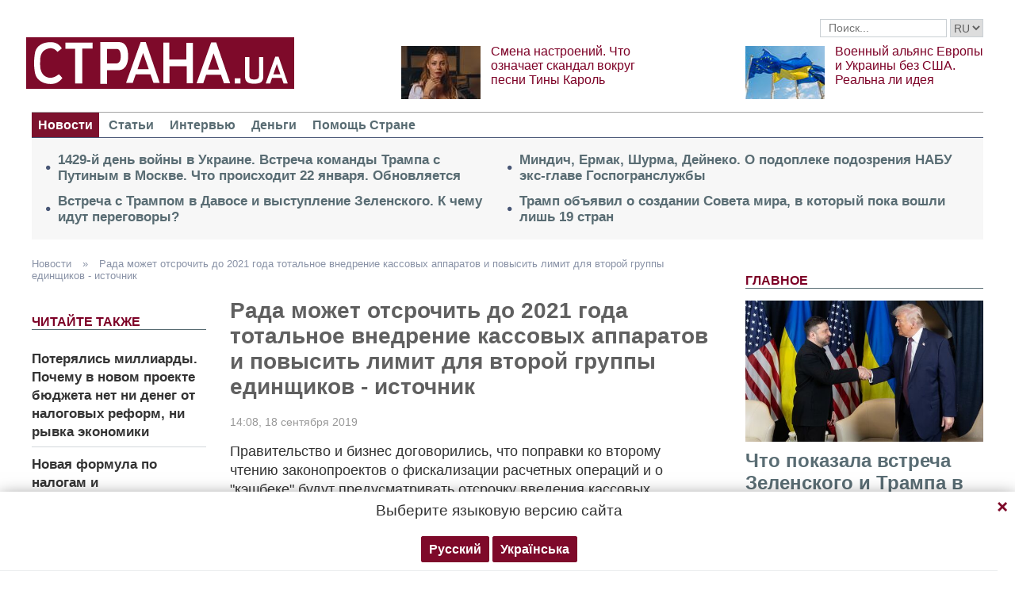

--- FILE ---
content_type: text/html; charset=utf-8
request_url: https://www.google.com/recaptcha/api2/aframe
body_size: 266
content:
<!DOCTYPE HTML><html><head><meta http-equiv="content-type" content="text/html; charset=UTF-8"></head><body><script nonce="1Pim6vbJuOkLIFo3ltGytQ">/** Anti-fraud and anti-abuse applications only. See google.com/recaptcha */ try{var clients={'sodar':'https://pagead2.googlesyndication.com/pagead/sodar?'};window.addEventListener("message",function(a){try{if(a.source===window.parent){var b=JSON.parse(a.data);var c=clients[b['id']];if(c){var d=document.createElement('img');d.src=c+b['params']+'&rc='+(localStorage.getItem("rc::a")?sessionStorage.getItem("rc::b"):"");window.document.body.appendChild(d);sessionStorage.setItem("rc::e",parseInt(sessionStorage.getItem("rc::e")||0)+1);localStorage.setItem("rc::h",'1769120600289');}}}catch(b){}});window.parent.postMessage("_grecaptcha_ready", "*");}catch(b){}</script></body></html>